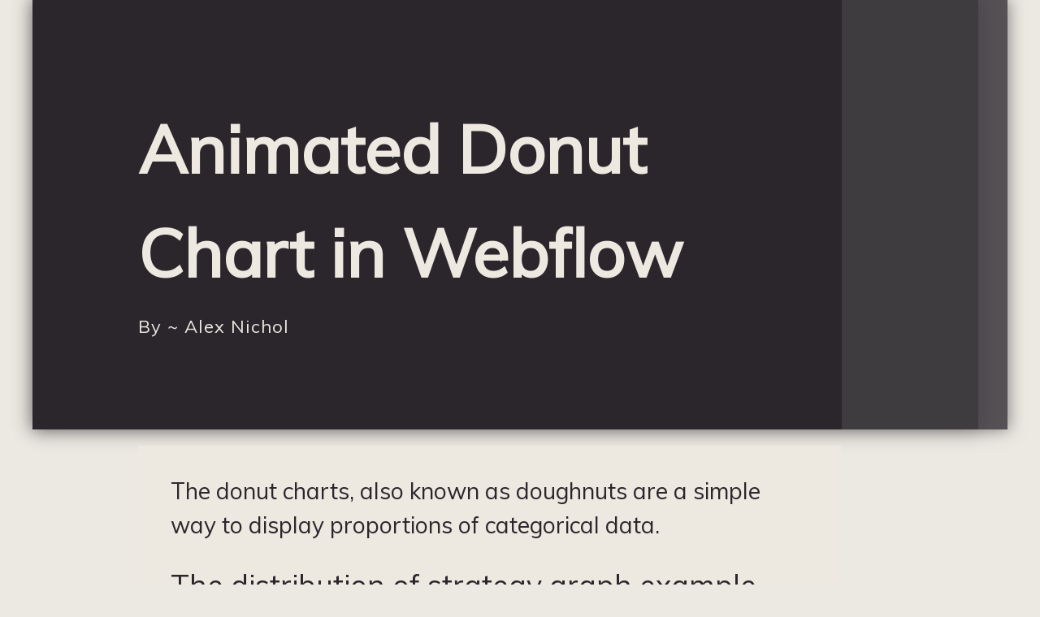

--- FILE ---
content_type: text/html
request_url: https://animated-donut-graph.webflow.io/
body_size: 4329
content:
<!DOCTYPE html><!-- Last Published: Sun Feb 19 2023 06:44:09 GMT+0000 (Coordinated Universal Time) --><html data-wf-domain="animated-donut-graph.webflow.io" data-wf-page="56a2a3646a9eaba07e36321a" data-wf-site="56a2a3646a9eaba07e36320e" lang="en"><head><meta charset="utf-8"/><title>Animated Donut Graph  | Alex Nichol - Vancouver, Web designer</title><meta content="Ever want to display your skills in a visual way? Learn how to create an animated donut graph without code." name="description"/><meta content="Animated Donut Graph  | Alex Nichol - Vancouver, Web designer" property="og:title"/><meta content="Ever want to display your skills in a visual way? Learn how to create an animated donut graph without code." property="og:description"/><meta content="https://cdn.prod.website-files.com/56a2a3646a9eaba07e36320e/56a2aa3811ba095f0e372536_front-img.jpg" property="og:image"/><meta content="Animated Donut Graph  | Alex Nichol - Vancouver, Web designer" property="twitter:title"/><meta content="Ever want to display your skills in a visual way? Learn how to create an animated donut graph without code." property="twitter:description"/><meta content="https://cdn.prod.website-files.com/56a2a3646a9eaba07e36320e/56a2aa3811ba095f0e372536_front-img.jpg" property="twitter:image"/><meta property="og:type" content="website"/><meta content="summary_large_image" name="twitter:card"/><meta content="width=device-width, initial-scale=1" name="viewport"/><link href="https://assets.website-files.com/56a2a3646a9eaba07e36320e/css/animated-donut-graph.d30d64440.min.css" rel="stylesheet" type="text/css"/><link href="https://fonts.googleapis.com" rel="preconnect"/><link href="https://fonts.gstatic.com" rel="preconnect" crossorigin="anonymous"/><script src="https://ajax.googleapis.com/ajax/libs/webfont/1.6.26/webfont.js" type="text/javascript"></script><script type="text/javascript">WebFont.load({  google: {    families: ["Lato:100,100italic,300,300italic,400,400italic,700,700italic,900,900italic","Abril Fatface:regular","Capriola:regular","Muli:300,regular"]  }});</script><script type="text/javascript">!function(o,c){var n=c.documentElement,t=" w-mod-";n.className+=t+"js",("ontouchstart"in o||o.DocumentTouch&&c instanceof DocumentTouch)&&(n.className+=t+"touch")}(window,document);</script><link href="https://cdn.prod.website-files.com/56a2a3646a9eaba07e36320e/63f06e2839379722567c0c04_59271edc25919b57fc62efa0_ico.jpg" rel="shortcut icon" type="image/x-icon"/><link href="https://cdn.prod.website-files.com/56a2a3646a9eaba07e36320e/56a2a3646a9eaba07e36327e_alex-brand.jpg" rel="apple-touch-icon"/><style>
/* Safari & Webkit blinking fix */
  .class {
        -webkit-backface-visibility: hidden;
        -webkit-font-smoothing: antialiased !important; 
        font-smoothing: antialiased !important;
        -webkit-transform: translateZ(0) scale(1.0, 1.0);
        transform: translateZ(0);
                    }
</style><meta name="author" content="Alex Nichol">
<meta property="article:publisher" content="http://facebook.com/alex.nichol.792" />
<meta property="article:author" content="http://facebook.com/alex.nichol.792" />
<meta property="og:locale" content="en_US" /></head><body class="body"><div class="page_container"><header class="hero hero__offset"><div class="w-container"><h1 itemprop="headline" class="page_title">Animated Donut Chart in Webflow</h1><div class="page__sup-title">By ~ <a href="https://www.alexandernichol.com/" target="_blank" class="link light">Alex Nichol</a></div></div><div class="black_branding_block"></div><div class="grey_branding_block">:)</div><div class="lightgrey_branding_block"></div><div class="fal"></div></header><div class="section section--light qwf w-hidden-main w-hidden-medium w-hidden-small w-hidden-tiny"><div class="w-container"><div class="div-block-92"><div class="row no-margin dqwd"><div class="col"><a href="#" data-ix="arrow-move-and-word-slide" class="page-preview page-preview--light cascas w-inline-block"><h2>Build top <br/>performing websites</h2></a></div><div class="col"><a href="#" data-ix="arrow-move-and-word-slide" class="page-preview page-preview--light qdqwqwd w-inline-block"><h2>A guide to freelancing</h2></a></div></div></div></div></div><div class="shodow-wrapper"><section class="section"><div class="w-container"><article itemprop="body" data-ix="new-interaction-9" class="article_page"><p class="article_call-out">The donut charts, also known as doughnuts are a simple way to display proportions of categorical data.</p><div class="article w-richtext"><h2>The distribution of strategy graph example</h2><p>Here we have a made up donut graph that presents the breakdown of types of strategy. Click on the &quot;Click to learn how&quot; button to see how it was made.</p></div></article></div><div class="w-container"><div class="center-splash w-clearfix"><div data-ix="center" data-w-id="8d674677-ef58-a011-c2da-e38b6aa9e408" style="-webkit-transform:translate3d(100%, 0, 0) scale3d(1, 1, 1) rotateX(0) rotateY(0) rotateZ(0) skew(0, 0);-moz-transform:translate3d(100%, 0, 0) scale3d(1, 1, 1) rotateX(0) rotateY(0) rotateZ(0) skew(0, 0);-ms-transform:translate3d(100%, 0, 0) scale3d(1, 1, 1) rotateX(0) rotateY(0) rotateZ(0) skew(0, 0);transform:translate3d(100%, 0, 0) scale3d(1, 1, 1) rotateX(0) rotateY(0) rotateZ(0) skew(0, 0)" class="splash-card"><div class="skill-wrapper splash"><div class="circle out-line"><div style="-webkit-transform:translate3d(-50%, -50%, 0) scale3d(1, 1, 1) rotateX(0) rotateY(0) rotateZ(0) skew(0, 0);-moz-transform:translate3d(-50%, -50%, 0) scale3d(1, 1, 1) rotateX(0) rotateY(0) rotateZ(0) skew(0, 0);-ms-transform:translate3d(-50%, -50%, 0) scale3d(1, 1, 1) rotateX(0) rotateY(0) rotateZ(0) skew(0, 0);transform:translate3d(-50%, -50%, 0) scale3d(1, 1, 1) rotateX(0) rotateY(0) rotateZ(0) skew(0, 0)" class="top-circle out-line"><div class="amount">100%<br/>‍<!-- -->Strategy</div></div><div class="base-grid"><div data-ix="90-degrees" data-w-id="8d674677-ef58-a011-c2da-e38b6aa9e411" class="progress-bar layer-5"></div><div data-ix="180-degrees" data-w-id="8d674677-ef58-a011-c2da-e38b6aa9e412" class="progress-bar layer-4"></div><div data-ix="270-degrees" data-w-id="8d674677-ef58-a011-c2da-e38b6aa9e413" class="progress-bar layer-3"></div><div data-ix="92" data-w-id="8d674677-ef58-a011-c2da-e38b6aa9e414" class="progress-bar layer-1"></div><div data-ix="92" data-w-id="cbb7bda9-ad4a-4154-d44f-7142b1504796" class="progress-bar layer-2"></div><div data-ix="hide-white" class="progress-mask"></div></div></div><div>digital Strategy - 50%</div><div class="skill-bar"><div style="width:0px" class="skill-progress-wrapper d-strategy"><div class="skill-progress"></div></div></div><div>Information ARCHITECTURE - 42%</div><div class="skill-bar"><div style="width:0px" class="skill-progress-wrapper info-arch"><div class="skill-progress blue"></div></div></div><div>Content Strategy - 8%</div><div class="skill-bar"><div style="width:0px" class="skill-progress-wrapper strategy"><div class="skill-progress red"></div></div></div></div><div class="category-btn-wrapper"><div data-ix="hide-height" class="background-green-btn"></div><a href="#" data-w-id="8d674677-ef58-a011-c2da-e38b6aa9e42c" class="category-btn w-button">Click to learn how</a></div></div><div class="splash-card mobile"><div class="skill-wrapper splash"><div class="circle out-line"><div data-ix="reset-circle" style="-webkit-transform:translate3d(-50%, -50%, 0) scale3d(1, 1, 1) rotateX(0) rotateY(0) rotateZ(0) skew(0, 0);-moz-transform:translate3d(-50%, -50%, 0) scale3d(1, 1, 1) rotateX(0) rotateY(0) rotateZ(0) skew(0, 0);-ms-transform:translate3d(-50%, -50%, 0) scale3d(1, 1, 1) rotateX(0) rotateY(0) rotateZ(0) skew(0, 0);transform:translate3d(-50%, -50%, 0) scale3d(1, 1, 1) rotateX(0) rotateY(0) rotateZ(0) skew(0, 0)" class="top-circle out-line"><div class="amount">92% <br/>Strategy</div></div><div class="base-grid"><div data-ix="90-degrees" class="progress-bar"></div><div data-ix="180-degrees" class="progress-bar"></div><div data-ix="270-degrees" class="progress-bar"></div><div data-ix="92" class="progress-bar"></div><div data-ix="hide-white" class="progress-mask"></div></div></div><div>digital Strategy - 95%</div><div class="skill-bar"><div class="skill-progress-wrapper d-strategy"><div data-ix="skill-bar" class="skill-progress"></div></div></div><div>Information ARCHITECTURE - 85%</div><div class="skill-bar"><div class="skill-progress-wrapper info-arch"><div data-ix="skill-bar" class="skill-progress"></div></div></div><div>Content Strategy - 92%</div><div class="skill-bar"><div class="skill-progress-wrapper strategy"><div data-ix="skill-bar" class="skill-progress"></div></div></div><div>Business Strategy - 95%</div><div class="skill-bar"><div class="skill-progress-wrapper business-str"><div data-ix="skill-bar" class="skill-progress"></div></div></div></div><div class="category-btn-wrapper"><div data-ix="hide-height" class="background-green-btn"></div><a data-ix="hover-show-height-3" href="#" class="category-btn w-button">How it&#x27;s done</a></div></div><div data-ix="hide-fade" style="display:none;opacity:0" class="explination-wrapper w-hidden-main w-hidden-medium w-hidden-small"><div class="step-wrapper"><div class="full-background"><div class="step-number">1</div><p class="instruction">Know your elements - 1 base circle, 1 top circle, 4 progress divs, 1 progress mask, 1 start position holder</p><div class="clear"><img src="https://cdn.prod.website-files.com/56a2a3646a9eaba07e36320e/56a2a3646a9eaba07e363289_circle-structure.jpg" alt=""/></div></div></div><div class="step-wrapper"><div class="full-background"><div class="step-number">2</div><p class="instruction">Creating the circles -A circle is created when a square div is given a border radius of 50%</p><div class="clear"><img src="https://cdn.prod.website-files.com/56a2a3646a9eaba07e36320e/56a2a3646a9eaba07e363284_radius.jpg" alt=""/></div></div></div><div class="step-wrapper"><div class="full-background"><div class="step-number">3</div><p class="instruction">The whole interaction plays within the base circle - so make sure to set it to relative. This will make sure it plays nice with the absolute elements.</p><div class="clear"><img src="https://cdn.prod.website-files.com/56a2a3646a9eaba07e36320e/56a2a3646a9eaba07e363283_relative.jpg" alt=""/></div></div></div><div class="step-wrapper"><div class="full-background"><div class="step-number">4</div><p class="instruction">The starting position is set by the base-grid element. It&#x27;s set to absolute and anchored to the bottom left corner. This means that the interaction starts middle left of the circle. The width and height should be set to be half that of the circle.</p><div class="clear"><img src="https://cdn.prod.website-files.com/56a2a3646a9eaba07e36320e/56a2a3646a9eaba07e363278_base.jpg" alt=""/></div></div></div><div class="step-wrapper"><div class="full-background"><div class="step-number">5</div><p class="instruction">You can now add your progress divs inside the base grid. These divs should all have the same class. Use that class to set the color of the progress bar. The height and width need to match the base-grid element. Set the absolute positioning of the progress elements to be top right. </p><div class="clear"><img src="https://cdn.prod.website-files.com/56a2a3646a9eaba07e36320e/56a2a3646a9eaba07e363275_progress.jpg" alt=""/></div></div></div><div class="step-wrapper"><div class="full-background"><div class="step-number">6</div><p class="instruction">Next set the radius of the bottom left corner of the progress class to 100%. Also set the origin on these elements to be the top right.</p><div class="clear"><img src="https://cdn.prod.website-files.com/56a2a3646a9eaba07e36320e/56a2a3646a9eaba07e363274_progress-radius.jpg" alt=""/><img src="https://cdn.prod.website-files.com/56a2a3646a9eaba07e36320e/56a2a3646a9eaba07e363287_set-origin.gif" width="242" alt=""/></div></div></div><div class="step-wrapper"><div class="full-background"><div class="step-number">7</div><p class="instruction">Set the progress mask - all this element does is hide the progress-bars until it&#x27;s time to reveal them. Give this element the same settings as the progress-bars, but set the z-index of 2 and make the background colour match the base circle.</p><div class="clear"><img src="https://cdn.prod.website-files.com/56a2a3646a9eaba07e36320e/56a2a3646a9eaba07e363272_mask.jpg" alt=""/></div></div></div><div class="step-wrapper"><div class="full-background"><div class="step-number">8</div><p class="instruction">The interactions for this effect are very simple. You will create and place a scroll interaction on each progress-bar. You will then set the progress-bars to rotate however many degrees you want to display. The first progress bar can rotate up to 90 degrees the equivalent of 25%. The next progress-bars can rotate 180 degrees, 270 degrees and 360 degrees respectively. Each new rotation is longer then the last so make sure to add more time on the transition; 90 degree - 500ms, 180 degress - 1000ms and so on.</p><div class="clear"><img src="https://cdn.prod.website-files.com/56a2a3646a9eaba07e36320e/56a2a3646a9eaba07e36328a_interaction.jpg" alt=""/></div></div></div></div><div data-ix="hide-fade" style="display:none;opacity:0" class="explination-wrapper w-hidden-tiny"><div class="step-wrapper"><div class="full-background w-clearfix"><div class="col-50"><div class="step-number"><strong>1.</strong></div><p class="instruction">Know your elements: 1 base circle, 1 top circle, 4 progress divs, 1 progress mask, 1 start position holder</p></div><div class="col-50"><div class="clear"><img src="https://cdn.prod.website-files.com/56a2a3646a9eaba07e36320e/56a2a3646a9eaba07e363289_circle-structure.jpg" alt=""/></div></div></div></div><div class="step-wrapper"><div class="full-background w-clearfix"><div class="col-50"><div class="step-number">2.</div><p class="instruction">Creating the circles -A circle is created when a square div is given a border radius of 50%</p></div><div class="col-50"><div class="clear"><img src="https://cdn.prod.website-files.com/56a2a3646a9eaba07e36320e/56a2a3646a9eaba07e363284_radius.jpg" alt=""/></div></div></div></div><div class="step-wrapper"><div class="full-background w-clearfix"><div class="col-50"><div class="step-number">3.</div><p class="instruction">The whole interaction plays within the base circle - so make sure to set it to relative. This will make sure it plays nice with the absolute elements.</p></div><div class="col-50"><div class="clear"><img src="https://cdn.prod.website-files.com/56a2a3646a9eaba07e36320e/56a2a3646a9eaba07e363283_relative.jpg" alt=""/></div></div></div></div><div class="step-wrapper"><div class="full-background w-clearfix"><div class="col-50"><div class="step-number">4.</div><p class="instruction">The starting position is set by the base-grid element. It&#x27;s set to absolute and anchored to the bottom left corner. This means that the interaction starts middle left of the circle. The width and height should be set to be half that of the circle.</p></div><div class="col-50"><div class="clear"><img src="https://cdn.prod.website-files.com/56a2a3646a9eaba07e36320e/56a2a3646a9eaba07e363278_base.jpg" alt=""/></div></div></div></div><div class="step-wrapper"><div class="full-background w-clearfix"><div class="col-50"><div class="step-number">5.</div><p class="instruction">You can now add your progress divs inside the base grid. These divs should all have the same class. Use that class to set the color of the progress bar. The height and width need to match the base-grid element. Set the absolute positioning of the progress elements to be top right. </p></div><div class="col-50"><div class="clear"><img src="https://cdn.prod.website-files.com/56a2a3646a9eaba07e36320e/56a2a3646a9eaba07e363275_progress.jpg" alt=""/></div></div></div></div><div class="step-wrapper"><div class="full-background w-clearfix"><div class="col-50"><div class="step-number">6.</div><p class="instruction">Next set the radius of the bottom left corner of the progress class to 100%. Also set the origin on these elements to be the top right.</p></div><div class="col-50"><div class="clear"><img src="https://cdn.prod.website-files.com/56a2a3646a9eaba07e36320e/56a2a3646a9eaba07e363274_progress-radius.jpg" alt=""/><img src="https://cdn.prod.website-files.com/56a2a3646a9eaba07e36320e/56a2a3646a9eaba07e363287_set-origin.gif" width="242" alt=""/></div></div></div></div><div class="step-wrapper"><div class="full-background w-clearfix"><div class="col-50"><div class="step-number">7.</div><p class="instruction">Set the progress mask - all this element does is hide the progress-bars until it&#x27;s time to reveal them. Give this element the same settings as the progress-bars, but set the z-index of 2 and make the background colour match the base circle.</p></div><div class="col-50"><div class="clear"><img src="https://cdn.prod.website-files.com/56a2a3646a9eaba07e36320e/56a2a3646a9eaba07e363272_mask.jpg" alt=""/></div></div></div></div><div class="step-wrapper"><div class="full-background w-clearfix"><div class="col-50"><div class="step-number">8.</div><p class="instruction">The interactions for this effect are very simple. You will create and place a scroll interaction on each progress-bar. You will then set the progress-bars to rotate however many degrees you want to display. The first progress bar can rotate up to 90 degrees the equivalent of 25%. The next progress-bars can rotate 180 degrees, 270 degrees and 360 degrees respectively. Each new rotation is longer then the last so make sure to add more time on the transition; 90 degree - 500ms, 180 degress - 1000ms and so on.</p></div><div class="col-50"><div class="clear"><img src="https://cdn.prod.website-files.com/56a2a3646a9eaba07e36320e/63f06b05fb9f06d02c8a9535_Screenshot%202023-02-17%20at%2010.06.39%20PM.png" loading="lazy" alt=""/></div></div></div></div></div></div></div></section></div><div class="footer_wrapper"><footer class="section section__footer"></footer><div class="copyright"><div class="w-container"><div class="smaller w-clearfix">Alex Nichol - Software Quality &amp; Product Leader © 2023</div></div></div></div></div><script src="https://d3e54v103j8qbb.cloudfront.net/js/jquery-3.5.1.min.dc5e7f18c8.js?site=56a2a3646a9eaba07e36320e" type="text/javascript" integrity="sha256-9/aliU8dGd2tb6OSsuzixeV4y/faTqgFtohetphbbj0=" crossorigin="anonymous"></script><script src="https://assets.website-files.com/56a2a3646a9eaba07e36320e/js/animated-donut-graph.3724f8a02.js" type="text/javascript"></script><script>
  (function(i,s,o,g,r,a,m){i['GoogleAnalyticsObject']=r;i[r]=i[r]||function(){
  (i[r].q=i[r].q||[]).push(arguments)},i[r].l=1*new Date();a=s.createElement(o),
  m=s.getElementsByTagName(o)[0];a.async=1;a.src=g;m.parentNode.insertBefore(a,m)
  })(window,document,'script','//www.google-analytics.com/analytics.js','ga');

  ga('create', 'UA-60586299-1', 'auto');
  ga('send', 'pageview');

</script></body></html>

--- FILE ---
content_type: text/css
request_url: https://assets.website-files.com/56a2a3646a9eaba07e36320e/css/animated-donut-graph.d30d64440.min.css
body_size: 11461
content:
html{font-family:sans-serif;-ms-text-size-adjust:100%;-webkit-text-size-adjust:100%;height:100%}article,aside,details,figcaption,figure,footer,header,hgroup,main,menu,nav,section,summary{display:block}audio,canvas,progress,video{display:inline-block;vertical-align:baseline}audio:not([controls]){display:none;height:0}[hidden],template{display:none}a{background-color:transparent;text-decoration:none}a:active,a:hover{outline:0}abbr[title]{border-bottom:1px dotted}b,optgroup,strong{font-weight:700}dfn{font-style:italic}h1{margin:.67em 0}mark{background:#ff0;color:#000}small{font-size:80%}sub,sup{font-size:75%;line-height:0;position:relative;vertical-align:baseline}sup{top:-.5em}sub{bottom:-.25em}img{border:0;max-width:100%;vertical-align:middle;display:inline-block}svg:not(:root){overflow:hidden}hr{box-sizing:content-box;height:0}pre,textarea{overflow:auto}code,kbd,pre,samp{font-family:monospace,monospace;font-size:1em}button,input,optgroup,select,textarea{color:inherit;font:inherit;margin:0}button{overflow:visible}button,select{text-transform:none}button,html input[type=button],input[type=reset]{-webkit-appearance:button;cursor:pointer}button[disabled],html input[disabled]{cursor:default}button::-moz-focus-inner,input::-moz-focus-inner{border:0;padding:0}input{line-height:normal}input[type=checkbox],input[type=radio]{box-sizing:border-box;padding:0}input[type=number]::-webkit-inner-spin-button,input[type=number]::-webkit-outer-spin-button{height:auto}input[type=search]{-webkit-appearance:none}input[type=search]::-webkit-search-cancel-button,input[type=search]::-webkit-search-decoration{-webkit-appearance:none}legend{border:0;padding:0}table{border-collapse:collapse;border-spacing:0}td,th{padding:0}@font-face{font-family:webflow-icons;src:url("[data-uri]") format('truetype');font-weight:400;font-style:normal}[class*=" w-icon-"],[class^=w-icon-]{font-family:webflow-icons!important;speak:none;font-style:normal;font-weight:400;font-variant:normal;text-transform:none;line-height:1;-webkit-font-smoothing:antialiased;-moz-osx-font-smoothing:grayscale}.w-icon-slider-right:before{content:"\e600"}.w-icon-slider-left:before{content:"\e601"}.w-icon-nav-menu:before{content:"\e602"}.w-icon-arrow-down:before,.w-icon-dropdown-toggle:before{content:"\e603"}.w-icon-file-upload-remove:before{content:"\e900"}.w-icon-file-upload-icon:before{content:"\e903"}*{-webkit-box-sizing:border-box;-moz-box-sizing:border-box;box-sizing:border-box}html.w-mod-touch *{background-attachment:scroll!important}.w-block{display:block}.w-inline-block{max-width:100%;display:inline-block}.w-clearfix:after,.w-clearfix:before{content:" ";display:table;grid-column-start:1;grid-row-start:1;grid-column-end:2;grid-row-end:2}.w-clearfix:after{clear:both}.w-hidden{display:none}.w-button{display:inline-block;padding:9px 15px;background-color:#3898ec;color:#fff;border:0;line-height:inherit;text-decoration:none;cursor:pointer;border-radius:0}input.w-button{-webkit-appearance:button}html[data-w-dynpage] [data-w-cloak]{color:transparent!important}.w-webflow-badge,.w-webflow-badge *{position:static;left:auto;top:auto;right:auto;bottom:auto;z-index:auto;display:block;visibility:visible;overflow:visible;overflow-x:visible;overflow-y:visible;box-sizing:border-box;width:auto;height:auto;max-height:none;max-width:none;min-height:0;min-width:0;margin:0;padding:0;float:none;clear:none;border:0 transparent;border-radius:0;background:0 0;box-shadow:none;opacity:1;transform:none;transition:none;direction:ltr;font-family:inherit;font-weight:inherit;color:inherit;font-size:inherit;line-height:inherit;font-style:inherit;font-variant:inherit;text-align:inherit;letter-spacing:inherit;text-decoration:inherit;text-indent:0;text-transform:inherit;list-style-type:disc;text-shadow:none;font-smoothing:auto;vertical-align:baseline;cursor:inherit;white-space:inherit;word-break:normal;word-spacing:normal;word-wrap:normal}.w-webflow-badge{position:fixed!important;display:inline-block!important;visibility:visible!important;z-index:2147483647!important;top:auto!important;right:12px!important;bottom:12px!important;left:auto!important;color:#aaadb0!important;background-color:#fff!important;border-radius:3px!important;padding:6px 8px 6px 6px!important;font-size:12px!important;opacity:1!important;line-height:14px!important;text-decoration:none!important;transform:none!important;margin:0!important;width:auto!important;height:auto!important;overflow:visible!important;white-space:nowrap;box-shadow:0 0 0 1px rgba(0,0,0,.1),0 1px 3px rgba(0,0,0,.1);cursor:pointer}.w-webflow-badge>img{display:inline-block!important;visibility:visible!important;opacity:1!important;vertical-align:middle!important}h1,h2,h3,h4,h5,h6{font-weight:700;margin-bottom:10px}h1{font-size:38px;line-height:44px;margin-top:20px}h2{font-size:32px;line-height:36px;margin-top:20px}h3{font-size:24px;margin-top:.1em;margin-bottom:.1em;line-height:30px}figure{margin:0 0 10px}figcaption{margin-top:5px;text-align:center}ol,ul{margin-top:0;margin-bottom:10px;padding-left:40px}.w-list-unstyled{padding-left:0;list-style:none}.w-embed:after,.w-embed:before{content:" ";display:table;grid-column-start:1;grid-row-start:1;grid-column-end:2;grid-row-end:2}.w-embed:after{clear:both}.w-video{width:100%;position:relative;padding:0}.w-video embed,.w-video iframe,.w-video object{position:absolute;top:0;left:0;width:100%;height:100%;border:none}fieldset{padding:0;margin:0;border:0}[type=button],[type=reset],button{border:0;cursor:pointer;-webkit-appearance:button}.w-form{margin:0 0 15px}.w-form-done{display:none;padding:20px;text-align:center;background-color:#ddd}.w-form-fail{display:none;margin-top:10px;padding:10px;background-color:#ffdede}label{display:block;margin-bottom:5px;font-weight:700}.w-input,.w-select{display:block;width:100%;height:38px;padding:8px 12px;margin-bottom:10px;font-size:14px;line-height:1.42857143;color:#333;vertical-align:middle;background-color:#fff;border:1px solid #ccc}.w-input:-moz-placeholder,.w-select:-moz-placeholder{color:#999}.w-input::-moz-placeholder,.w-select::-moz-placeholder{color:#999;opacity:1}.w-input:-ms-input-placeholder,.w-select:-ms-input-placeholder{color:#999}.w-input::-webkit-input-placeholder,.w-select::-webkit-input-placeholder{color:#999}.w-input:focus,.w-select:focus{border-color:#3898ec;outline:0}.w-input[disabled],.w-input[readonly],.w-select[disabled],.w-select[readonly],fieldset[disabled] .w-input,fieldset[disabled] .w-select{cursor:not-allowed}.w-input[disabled]:not(.w-input-disabled),.w-input[readonly],.w-select[disabled]:not(.w-input-disabled),.w-select[readonly],fieldset[disabled]:not(.w-input-disabled) .w-input,fieldset[disabled]:not(.w-input-disabled) .w-select{background-color:#eee}textarea.w-input,textarea.w-select{height:auto}.w-select{background-color:#f3f3f3}.w-select[multiple]{height:auto}.w-form-label{display:inline-block;cursor:pointer;font-weight:400;margin-bottom:0}.w-radio{display:block;margin-bottom:5px;padding-left:20px}.w-radio:after,.w-radio:before{content:" ";display:table;grid-column-start:1;grid-row-start:1;grid-column-end:2;grid-row-end:2}.w-radio:after{clear:both}.w-radio-input{margin:3px 0 0 -20px;line-height:normal;float:left}.w-file-upload{display:block;margin-bottom:10px}.w-file-upload-input{width:.1px;height:.1px;opacity:0;overflow:hidden;position:absolute;z-index:-100}.w-file-upload-default,.w-file-upload-success,.w-file-upload-uploading{display:inline-block;color:#333}.w-file-upload-error{display:block;margin-top:10px}.w-file-upload-default.w-hidden,.w-file-upload-error.w-hidden,.w-file-upload-success.w-hidden,.w-file-upload-uploading.w-hidden{display:none}.w-file-upload-uploading-btn{display:flex;font-size:14px;font-weight:400;cursor:pointer;margin:0;padding:8px 12px;border:1px solid #ccc;background-color:#fafafa}.w-file-upload-file{display:flex;flex-grow:1;justify-content:space-between;margin:0;padding:8px 9px 8px 11px;border:1px solid #ccc;background-color:#fafafa}.w-file-upload-file-name{font-size:14px;font-weight:400;display:block}.w-file-remove-link{margin-top:3px;margin-left:10px;width:auto;height:auto;padding:3px;display:block;cursor:pointer}.w-icon-file-upload-remove{margin:auto;font-size:10px}.w-file-upload-error-msg{display:inline-block;color:#ea384c;padding:2px 0}.w-file-upload-info{display:inline-block;line-height:38px;padding:0 12px}.w-file-upload-label{display:inline-block;font-size:14px;font-weight:400;cursor:pointer;margin:0;padding:8px 12px;border:1px solid #ccc;background-color:#fafafa}.w-icon-file-upload-icon,.w-icon-file-upload-uploading{display:inline-block;margin-right:8px;width:20px}.w-icon-file-upload-uploading{height:20px}.w-container{margin-left:auto;margin-right:auto;max-width:940px}.w-container:after,.w-container:before{content:" ";display:table;grid-column-start:1;grid-row-start:1;grid-column-end:2;grid-row-end:2}.w-container:after{clear:both}.w-container .w-row{margin-left:-10px;margin-right:-10px}.w-row:after,.w-row:before{content:" ";display:table;grid-column-start:1;grid-row-start:1;grid-column-end:2;grid-row-end:2}.w-row:after{clear:both}.w-row .w-row{margin-left:0;margin-right:0}.w-col{position:relative;float:left;width:100%;min-height:1px;padding-left:10px;padding-right:10px}.w-col .w-col{padding-left:0;padding-right:0}.w-col-1{width:8.33333333%}.w-col-2{width:16.66666667%}.w-col-3{width:25%}.w-col-4{width:33.33333333%}.w-col-5{width:41.66666667%}.w-col-6{width:50%}.w-col-7{width:58.33333333%}.w-col-8{width:66.66666667%}.w-col-9{width:75%}.w-col-10{width:83.33333333%}.w-col-11{width:91.66666667%}.w-col-12{width:100%}.w-hidden-main{display:none!important}@media screen and (max-width:991px){.w-container{max-width:728px}.w-hidden-main{display:inherit!important}.w-hidden-medium{display:none!important}.w-col-medium-1{width:8.33333333%}.w-col-medium-2{width:16.66666667%}.w-col-medium-3{width:25%}.w-col-medium-4{width:33.33333333%}.w-col-medium-5{width:41.66666667%}.w-col-medium-6{width:50%}.w-col-medium-7{width:58.33333333%}.w-col-medium-8{width:66.66666667%}.w-col-medium-9{width:75%}.w-col-medium-10{width:83.33333333%}.w-col-medium-11{width:91.66666667%}.w-col-medium-12{width:100%}.w-col-stack{width:100%;left:auto;right:auto}}@media screen and (max-width:767px){.w-hidden-main,.w-hidden-medium{display:inherit!important}.w-hidden-small{display:none!important}.w-container .w-row,.w-row{margin-left:0;margin-right:0}.w-col{width:100%;left:auto;right:auto}.w-col-small-1{width:8.33333333%}.w-col-small-2{width:16.66666667%}.w-col-small-3{width:25%}.w-col-small-4{width:33.33333333%}.w-col-small-5{width:41.66666667%}.w-col-small-6{width:50%}.w-col-small-7{width:58.33333333%}.w-col-small-8{width:66.66666667%}.w-col-small-9{width:75%}.w-col-small-10{width:83.33333333%}.w-col-small-11{width:91.66666667%}.w-col-small-12{width:100%}}@media screen and (max-width:479px){.w-container{max-width:none}.w-hidden-main,.w-hidden-medium,.w-hidden-small{display:inherit!important}.w-hidden-tiny{display:none!important}.w-col{width:100%}.w-col-tiny-1{width:8.33333333%}.w-col-tiny-2{width:16.66666667%}.w-col-tiny-3{width:25%}.w-col-tiny-4{width:33.33333333%}.w-col-tiny-5{width:41.66666667%}.w-col-tiny-6{width:50%}.w-col-tiny-7{width:58.33333333%}.w-col-tiny-8{width:66.66666667%}.w-col-tiny-9{width:75%}.w-col-tiny-10{width:83.33333333%}.w-col-tiny-11{width:91.66666667%}.w-col-tiny-12{width:100%}}.w-widget{position:relative}.w-widget-map{width:100%;height:400px}.w-widget-map label{width:auto;display:inline}.w-widget-map img{max-width:inherit}.w-widget-map .gm-style-iw{text-align:center}.w-widget-map .gm-style-iw>button{display:none!important}.w-widget-twitter{overflow:hidden}.w-widget-twitter-count-shim{display:inline-block;vertical-align:top;position:relative;width:28px;height:20px;text-align:center;background:#fff;border:1px solid #758696;border-radius:3px}.w-widget-twitter-count-shim *{pointer-events:none;-webkit-user-select:none;-moz-user-select:none;-ms-user-select:none;user-select:none}.w-widget-twitter-count-shim .w-widget-twitter-count-inner{position:relative;font-size:15px;line-height:12px;text-align:center;color:#999;font-family:serif}.w-widget-twitter-count-shim .w-widget-twitter-count-clear{position:relative;display:block}.w-widget-twitter-count-shim.w--large{width:36px;height:28px}.w-widget-twitter-count-shim.w--large .w-widget-twitter-count-inner{font-size:18px;line-height:18px}.w-widget-twitter-count-shim:not(.w--vertical){margin-left:5px;margin-right:8px}.w-widget-twitter-count-shim:not(.w--vertical).w--large{margin-left:6px}.w-widget-twitter-count-shim:not(.w--vertical):after,.w-widget-twitter-count-shim:not(.w--vertical):before{top:50%;left:0;border:solid transparent;content:' ';height:0;width:0;position:absolute;pointer-events:none}.w-widget-twitter-count-shim:not(.w--vertical):before{border-color:rgba(117,134,150,0);border-right-color:#5d6c7b;border-width:4px;margin-left:-9px;margin-top:-4px}.w-widget-twitter-count-shim:not(.w--vertical).w--large:before{border-width:5px;margin-left:-10px;margin-top:-5px}.w-widget-twitter-count-shim:not(.w--vertical):after{border-color:rgba(255,255,255,0);border-right-color:#fff;border-width:4px;margin-left:-8px;margin-top:-4px}.w-widget-twitter-count-shim:not(.w--vertical).w--large:after{border-width:5px;margin-left:-9px;margin-top:-5px}.w-widget-twitter-count-shim.w--vertical{width:61px;height:33px;margin-bottom:8px}.w-widget-twitter-count-shim.w--vertical:after,.w-widget-twitter-count-shim.w--vertical:before{top:100%;left:50%;border:solid transparent;content:' ';height:0;width:0;position:absolute;pointer-events:none}.w-widget-twitter-count-shim.w--vertical:before{border-color:rgba(117,134,150,0);border-top-color:#5d6c7b;border-width:5px;margin-left:-5px}.w-widget-twitter-count-shim.w--vertical:after{border-color:rgba(255,255,255,0);border-top-color:#fff;border-width:4px;margin-left:-4px}.w-widget-twitter-count-shim.w--vertical .w-widget-twitter-count-inner{font-size:18px;line-height:22px}.w-widget-twitter-count-shim.w--vertical.w--large{width:76px}.w-background-video{position:relative;overflow:hidden;height:500px;color:#fff}.w-background-video>video{background-size:cover;background-position:50% 50%;position:absolute;margin:auto;width:100%;height:100%;right:-100%;bottom:-100%;top:-100%;left:-100%;object-fit:cover;z-index:-100}.w-background-video>video::-webkit-media-controls-start-playback-button{display:none!important;-webkit-appearance:none}.w-background-video--control{position:absolute;bottom:1em;right:1em;background-color:transparent;padding:0}.w-background-video--control>[hidden]{display:none!important}.w-slider{position:relative;height:300px;text-align:center;background:#ddd;clear:both;-webkit-tap-highlight-color:transparent;tap-highlight-color:rgba(0,0,0,0)}.w-slider-mask{position:relative;display:block;overflow:hidden;z-index:1;left:0;right:0;height:100%;white-space:nowrap}.w-slide{position:relative;display:inline-block;vertical-align:top;width:100%;height:100%;white-space:normal;text-align:left}.w-slider-nav{position:absolute;z-index:2;top:auto;right:0;bottom:0;left:0;margin:auto;padding-top:10px;height:40px;text-align:center;-webkit-tap-highlight-color:transparent;tap-highlight-color:rgba(0,0,0,0)}.w-slider-nav.w-round>div{border-radius:100%}.w-slider-nav.w-num>div{width:auto;height:auto;padding:.2em .5em;font-size:inherit;line-height:inherit}.w-slider-nav.w-shadow>div{box-shadow:0 0 3px rgba(51,51,51,.4)}.w-slider-nav-invert{color:#fff}.w-slider-nav-invert>div{background-color:rgba(34,34,34,.4)}.w-slider-nav-invert>div.w-active{background-color:#222}.w-slider-dot{position:relative;display:inline-block;width:1em;height:1em;background-color:rgba(255,255,255,.4);cursor:pointer;margin:0 3px .5em;transition:background-color .1s,color .1s}.w-slider-dot.w-active{background-color:#fff}.w-slider-dot:focus{outline:0;box-shadow:0 0 0 2px #fff}.w-slider-dot:focus.w-active{box-shadow:none}.w-slider-arrow-left,.w-slider-arrow-right{position:absolute;width:80px;top:0;right:0;bottom:0;left:0;margin:auto;cursor:pointer;overflow:hidden;color:#fff;font-size:40px;-webkit-tap-highlight-color:transparent;tap-highlight-color:rgba(0,0,0,0);-webkit-user-select:none;-moz-user-select:none;-ms-user-select:none;user-select:none}.w-slider-arrow-left [class*=' w-icon-'],.w-slider-arrow-left [class^=w-icon-],.w-slider-arrow-right [class*=' w-icon-'],.w-slider-arrow-right [class^=w-icon-]{position:absolute}.w-slider-arrow-left:focus,.w-slider-arrow-right:focus{outline:0}.w-slider-arrow-left{z-index:3;right:auto}.w-slider-arrow-right{z-index:4;left:auto}.w-icon-slider-left,.w-icon-slider-right{top:0;right:0;bottom:0;left:0;margin:auto;width:1em;height:1em}.w-slider-aria-label{border:0;clip:rect(0 0 0 0);height:1px;margin:-1px;overflow:hidden;padding:0;position:absolute;width:1px}.w-slider-force-show{display:block!important}.w-dropdown{display:inline-block;position:relative;text-align:left;margin-left:auto;margin-right:auto;z-index:900}.w-dropdown-btn,.w-dropdown-link,.w-dropdown-toggle{position:relative;vertical-align:top;text-decoration:none;color:#222;padding:20px;text-align:left;margin-left:auto;margin-right:auto;white-space:nowrap}.w-dropdown-toggle{-webkit-user-select:none;-moz-user-select:none;-ms-user-select:none;user-select:none;display:inline-block;cursor:pointer;padding-right:40px}.w-dropdown-toggle:focus{outline:0}.w-icon-dropdown-toggle{position:absolute;top:0;right:0;bottom:0;margin:auto 20px auto auto;width:1em;height:1em}.w-dropdown-list{position:absolute;background:#ddd;display:none;min-width:100%}.w-dropdown-list.w--open{display:block}.w-dropdown-link{padding:10px 20px;display:block;color:#222}.w-dropdown-link.w--current{color:#0082f3}.w-dropdown-link:focus{outline:0}@media screen and (max-width:767px){.w-nav-brand{padding-left:10px}}.w-lightbox-backdrop{cursor:auto;font-style:normal;font-variant:normal;letter-spacing:normal;list-style:disc;text-indent:0;text-shadow:none;text-transform:none;visibility:visible;white-space:normal;word-break:normal;word-spacing:normal;word-wrap:normal;position:fixed;top:0;right:0;bottom:0;left:0;color:#fff;font-family:"Helvetica Neue",Helvetica,Ubuntu,"Segoe UI",Verdana,sans-serif;font-size:17px;line-height:1.2;font-weight:300;text-align:center;background:rgba(0,0,0,.9);z-index:2000;outline:0;opacity:0;-webkit-user-select:none;-moz-user-select:none;-ms-user-select:none;-webkit-tap-highlight-color:transparent;-webkit-transform:translate(0,0)}.w-lightbox-backdrop,.w-lightbox-container{height:100%;overflow:auto;-webkit-overflow-scrolling:touch}.w-lightbox-content{position:relative;height:100vh;overflow:hidden}.w-lightbox-view{position:absolute;width:100vw;height:100vh;opacity:0}.w-lightbox-view:before{content:"";height:100vh}.w-lightbox-group,.w-lightbox-group .w-lightbox-view,.w-lightbox-group .w-lightbox-view:before{height:86vh}.w-lightbox-frame,.w-lightbox-view:before{display:inline-block;vertical-align:middle}.w-lightbox-figure{position:relative;margin:0}.w-lightbox-group .w-lightbox-figure{cursor:pointer}.w-lightbox-img{width:auto;height:auto;max-width:none}.w-lightbox-image{display:block;float:none;max-width:100vw;max-height:100vh}.w-lightbox-group .w-lightbox-image{max-height:86vh}.w-lightbox-caption{position:absolute;right:0;bottom:0;left:0;padding:.5em 1em;background:rgba(0,0,0,.4);text-align:left;text-overflow:ellipsis;white-space:nowrap;overflow:hidden}.w-lightbox-embed{position:absolute;top:0;right:0;bottom:0;left:0;width:100%;height:100%}.w-lightbox-control{position:absolute;top:0;width:4em;background-size:24px;background-repeat:no-repeat;background-position:center;cursor:pointer;-webkit-transition:.3s;transition:.3s}.w-lightbox-left{display:none;bottom:0;left:0;background-image:url("[data-uri]")}.w-lightbox-right{display:none;right:0;bottom:0;background-image:url("[data-uri]")}.w-lightbox-close{right:0;height:2.6em;background-image:url("[data-uri]");background-size:18px}.w-lightbox-strip{position:absolute;bottom:0;left:0;right:0;padding:0 1vh;line-height:0;white-space:nowrap;overflow-x:auto;overflow-y:hidden}.w-lightbox-item{display:inline-block;width:10vh;padding:2vh 1vh;box-sizing:content-box;cursor:pointer;-webkit-transform:translate3d(0,0,0)}.w-lightbox-active{opacity:.3}.w-lightbox-thumbnail{position:relative;height:10vh;background:#222;overflow:hidden}.w-lightbox-thumbnail-image{position:absolute;top:0;left:0}.w-lightbox-thumbnail .w-lightbox-tall{top:50%;width:100%;-webkit-transform:translate(0,-50%);-ms-transform:translate(0,-50%);transform:translate(0,-50%)}.w-lightbox-thumbnail .w-lightbox-wide{left:50%;height:100%;-webkit-transform:translate(-50%,0);-ms-transform:translate(-50%,0);transform:translate(-50%,0)}.w-lightbox-spinner{position:absolute;top:50%;left:50%;box-sizing:border-box;width:40px;height:40px;margin-top:-20px;margin-left:-20px;border:5px solid rgba(0,0,0,.4);border-radius:50%;-webkit-animation:.8s linear infinite spin;animation:.8s linear infinite spin}.w-lightbox-spinner:after{content:"";position:absolute;top:-4px;right:-4px;bottom:-4px;left:-4px;border:3px solid transparent;border-bottom-color:#fff;border-radius:50%}.w-lightbox-hide{display:none}.w-lightbox-noscroll{overflow:hidden}@media (min-width:768px){.w-lightbox-content{height:96vh;margin-top:2vh}.w-lightbox-view,.w-lightbox-view:before{height:96vh}.w-lightbox-group,.w-lightbox-group .w-lightbox-view,.w-lightbox-group .w-lightbox-view:before{height:84vh}.w-lightbox-image{max-width:96vw;max-height:96vh}.w-lightbox-group .w-lightbox-image{max-width:82.3vw;max-height:84vh}.w-lightbox-left,.w-lightbox-right{display:block;opacity:.5}.w-lightbox-close{opacity:.8}.w-lightbox-control:hover{opacity:1}}.w-lightbox-inactive,.w-lightbox-inactive:hover{opacity:0}.w-richtext:after,.w-richtext:before{content:" ";display:table;grid-column-start:1;grid-row-start:1;grid-column-end:2;grid-row-end:2}.w-richtext:after{clear:both}.w-richtext[contenteditable=true]:after,.w-richtext[contenteditable=true]:before{white-space:initial}.w-richtext ol,.w-richtext ul{overflow:hidden}.w-richtext .w-richtext-figure-selected.w-richtext-figure-type-image div,.w-richtext .w-richtext-figure-selected.w-richtext-figure-type-video div:after,.w-richtext .w-richtext-figure-selected[data-rt-type=image] div,.w-richtext .w-richtext-figure-selected[data-rt-type=video] div:after{outline:#2895f7 solid 2px}.w-richtext figure.w-richtext-figure-type-video>div:after,.w-richtext figure[data-rt-type=video]>div:after{content:'';position:absolute;display:none;left:0;top:0;right:0;bottom:0}.w-richtext figure{position:relative;max-width:60%}.w-richtext figure>div:before{cursor:default!important}.w-richtext figure img{width:100%}.w-richtext figure figcaption.w-richtext-figcaption-placeholder{opacity:.6}.w-richtext figure div{font-size:0px;color:transparent}.w-richtext figure.w-richtext-figure-type-image,.w-richtext figure[data-rt-type=image]{display:table}.w-richtext figure.w-richtext-figure-type-image>div,.w-richtext figure[data-rt-type=image]>div{display:inline-block}.w-richtext figure.w-richtext-figure-type-image>figcaption,.w-richtext figure[data-rt-type=image]>figcaption{display:table-caption;caption-side:bottom}.w-richtext figure.w-richtext-figure-type-video,.w-richtext figure[data-rt-type=video]{width:60%;height:0}.w-richtext figure.w-richtext-figure-type-video iframe,.w-richtext figure[data-rt-type=video] iframe{position:absolute;top:0;left:0;width:100%;height:100%}.w-richtext figure.w-richtext-figure-type-video>div,.w-richtext figure[data-rt-type=video]>div{width:100%}.w-richtext figure.w-richtext-align-center{margin-right:auto;margin-left:auto;clear:both}.w-richtext figure.w-richtext-align-center.w-richtext-figure-type-image>div,.w-richtext figure.w-richtext-align-center[data-rt-type=image]>div{max-width:100%}.w-richtext figure.w-richtext-align-normal{clear:both}.w-richtext figure.w-richtext-align-fullwidth{width:100%;max-width:100%;text-align:center;clear:both;display:block;margin-right:auto;margin-left:auto}.w-richtext figure.w-richtext-align-fullwidth>div{display:inline-block;padding-bottom:inherit}.w-richtext figure.w-richtext-align-fullwidth>figcaption{display:block}.w-richtext figure.w-richtext-align-floatleft{float:left;margin-right:15px;clear:none}.w-richtext figure.w-richtext-align-floatright{float:right;margin-left:15px;clear:none}.w-nav{position:relative;background:#ddd;z-index:1000}.w-nav:after,.w-nav:before{content:" ";display:table;grid-column-start:1;grid-row-start:1;grid-column-end:2;grid-row-end:2}.w-nav:after{clear:both}.w-nav-brand{position:relative;float:left;text-decoration:none;color:#333}.w-nav-link{position:relative;display:inline-block;vertical-align:top;text-decoration:none;color:#222;padding:20px;text-align:left;margin-left:auto;margin-right:auto}.w-nav-link.w--current{color:#0082f3}.w-nav-menu{position:relative;float:right}[data-nav-menu-open]{display:block!important;position:absolute;top:100%;left:0;right:0;background:#c8c8c8;text-align:center;overflow:visible;min-width:200px}.w--nav-link-open{display:block;position:relative}.w-nav-overlay{position:absolute;overflow:hidden;display:none;top:100%;left:0;right:0;width:100%}.w-nav-overlay [data-nav-menu-open]{top:0}.w-nav[data-animation=over-left] .w-nav-overlay{width:auto}.w-nav[data-animation=over-left] .w-nav-overlay,.w-nav[data-animation=over-left] [data-nav-menu-open]{right:auto;z-index:1;top:0}.w-nav[data-animation=over-right] .w-nav-overlay{width:auto}.w-nav[data-animation=over-right] .w-nav-overlay,.w-nav[data-animation=over-right] [data-nav-menu-open]{left:auto;z-index:1;top:0}.w-nav-button{position:relative;float:right;padding:18px;font-size:24px;display:none;cursor:pointer;-webkit-tap-highlight-color:transparent;tap-highlight-color:rgba(0,0,0,0);-webkit-user-select:none;-moz-user-select:none;-ms-user-select:none;user-select:none}.w-nav-button:focus{outline:0}.w-nav-button.w--open{background-color:#c8c8c8;color:#fff}.w-nav[data-collapse=all] .w-nav-menu{display:none}.w--nav-dropdown-open,.w--nav-dropdown-toggle-open,.w-nav[data-collapse=all] .w-nav-button{display:block}.w--nav-dropdown-list-open{position:static}@media screen and (max-width:991px){.w-nav[data-collapse=medium] .w-nav-menu{display:none}.w-nav[data-collapse=medium] .w-nav-button{display:block}}@media screen and (max-width:767px){.w-nav[data-collapse=small] .w-nav-menu{display:none}.w-nav[data-collapse=small] .w-nav-button{display:block}.w-nav-brand{padding-left:10px}}.w-tabs{position:relative}.w-tabs:after,.w-tabs:before{content:" ";display:table;grid-column-start:1;grid-row-start:1;grid-column-end:2;grid-row-end:2}.w-tabs:after{clear:both}.w-tab-menu{position:relative}.w-tab-link{position:relative;display:inline-block;vertical-align:top;text-decoration:none;padding:9px 30px;text-align:left;cursor:pointer;color:#222;background-color:#ddd}.w-tab-link.w--current{background-color:#c8c8c8}.w-tab-link:focus{outline:0}.w-tab-content{position:relative;display:block;overflow:hidden}.w-tab-pane{position:relative;display:none}.w--tab-active{display:block}@media screen and (max-width:479px){.w-nav[data-collapse=tiny] .w-nav-menu{display:none}.w-nav[data-collapse=tiny] .w-nav-button,.w-tab-link{display:block}}.w-ix-emptyfix:after{content:""}@keyframes spin{0%{transform:rotate(0)}100%{transform:rotate(360deg)}}.w-dyn-empty{padding:10px;background-color:#ddd}.w-condition-invisible,.w-dyn-bind-empty,.w-dyn-hide{display:none!important}body{margin:0;min-height:100%;background-color:#2a262b;font-family:Muli,sans-serif;color:#2a262b;font-size:.875em;line-height:1.5em}h4{margin-top:10px;margin-bottom:10px;font-size:18px;line-height:24px;font-weight:700}h5{margin-top:10px;margin-bottom:10px;font-size:14px;line-height:20px;font-weight:700}h6{margin-top:10px;margin-bottom:10px;font-size:12px;line-height:18px;font-weight:700}p{margin-top:0;margin-bottom:1.5em;font-size:1.333em;line-height:1.5em}blockquote{margin:0 -56% 0 0;padding:28px;border-left:5px solid #e2e2e2;background-color:#4099ff;color:#ede9e1;font-size:1.23em;line-height:22px;font-style:italic;font-weight:400}.button{display:inline-block;margin-right:8px;margin-left:8px;padding:10px 15px;border:2px solid #2cd1a0;background-color:transparent;-webkit-transition:background-color .2s,color .2s;transition:background-color .2s,color .2s;color:#fff;text-align:center;text-decoration:none;text-transform:capitalize}.button:hover{background-color:#2cd1a0;color:#2a262b}.button.w--current{border:2px solid #2cd1a0}.button.secondary{border-color:transparent;font-weight:300}.button.secondary.w--current{border:2px solid #2cd1a0}.hero-img{position:relative;z-index:2;height:100vh;background-image:url("https://assets.website-files.com/56a2a3646a9eaba07e36320e/56a2a3646a9eaba07e363245_swirl-sky-optimized.jpg");background-position:50% 50%;background-size:cover;background-repeat:no-repeat}.overlay{position:absolute;left:0;top:0;right:0;z-index:10;height:100%;padding-left:1em;background-color:rgba(42,38,43,.49);color:#ede9e1}.overlay.cover{padding-left:0;background-color:rgba(42,38,43,.65)}.intro-wrapper{position:absolute;left:0;top:40%;right:0;-webkit-transform:translate(0,-40%);-ms-transform:translate(0,-40%);transform:translate(0,-40%);font-family:Muli,sans-serif;color:#ede9e1}.tagline{margin-top:.2em;font-family:Lato,sans-serif;font-size:1.777em;line-height:1.2em}.right-position-wrapper{width:60%;float:right;clear:right}.right-position-wrapper.important{width:65%;padding-left:.5em;border-left:4px solid #d44846}.right-position-wrapper.cta{height:76px;margin-top:2em}.cta-wrapper{position:relative;float:left}.right-column{position:relative;z-index:3;width:65%;float:right;background-color:#ede9e1}.right-column.footer-content{position:relative;right:0;bottom:0;z-index:auto;height:365px;padding-left:33px;background-color:#2a262b;color:#ede9e1}.right-column.nav{background-color:#2a262b}.header{font-family:Muli,sans-serif;text-transform:uppercase}.header.sub-header{margin-bottom:.5em;padding-left:.5em;border-bottom:2px solid #2cd1a0;border-left:2px solid #2cd1a0}.skill-wrapper{display:inline-block;width:33.33%;padding-right:3em;text-align:left;text-transform:uppercase}.skill-wrapper.splash{width:100%;padding-right:0}.skill-bar{position:relative;height:15px;max-width:700px;margin-top:.5em;margin-bottom:1em;border-top-right-radius:4px;border-bottom-right-radius:4px;background-color:#e0ddd5}.skill-progress-wrapper{overflow:hidden;height:100%;border-top-right-radius:4px;border-bottom-right-radius:4px}.skill-progress-wrapper.strategy{width:8%}.skill-progress-wrapper.d-strategy{width:50%}.skill-progress-wrapper.info-arch{width:42%}.skill-progress-wrapper.business-str{width:95%}.skill-progress{width:100%;height:100%;background-color:#2cd1a0}.skill-progress.blue{background-color:#4099ff}.skill-progress.red{background-color:#d44846}.col-wrapper{position:relative;width:100%;margin-top:4em;float:left}.col-3{width:33.33%;padding-top:8px;padding-right:3em;padding-bottom:8px;float:left}.col-3.first-long{width:42.33%}.col-3.middle-short{width:24.33%}.footer{position:fixed;left:0;right:0;bottom:0;z-index:0;box-shadow:0 0 1px 0 #2a262b}.game{font-family:Lato,sans-serif;font-size:1.333em;font-weight:300;cursor:default}.menu-link{padding:16px 25px;-webkit-transition:background-color .2s;transition:background-color .2s;font-family:Muli,sans-serif;color:#ede9e1;text-decoration:none;text-transform:capitalize}.menu-link:hover{background-color:rgba(237,233,225,.1)}.menu-link.w--current{background-color:#d44846;-webkit-transition:background-color .2s;transition:background-color .2s}.menu{position:relative;z-index:1000;padding-top:4px;padding-bottom:4px;background-color:#2a262b;color:#ede9e1}.sub-footer{position:absolute;left:0;right:0;bottom:0;padding:2em;background-color:#000;color:#ede9e1}.footer-copyright{position:absolute;left:0;top:50%;margin-left:1em;-webkit-transform:translate(0,-50%);-ms-transform:translate(0,-50%);transform:translate(0,-50%);font-size:.8em}.corner{position:relative;display:block;width:275px;height:60px;border-top:4px solid #d44846;border-left:4px solid #d44846;border-bottom-width:4px;border-bottom-color:#d44846}.float-left{margin-top:8px;margin-left:8px;float:left}.circle{position:relative;display:block;overflow:visible;width:150px;height:150px;margin-right:auto;margin-bottom:21px;margin-left:auto;border-radius:50%;background-color:#cfccc4;-webkit-perspective:1000px;perspective:1000px;-webkit-transform:perspective(1000px);transform:perspective(1000px);-webkit-transition:-webkit-transform .2s;transition:transform .2s;transition:transform .2s,-webkit-transform .2s}.top-circle{position:absolute;left:50%;top:50%;right:0;z-index:100;width:140px;height:140px;border-radius:50%;background-color:#ede9e1;-webkit-transform:translate(-50%,-50%);-ms-transform:translate(-50%,-50%);transform:translate(-50%,-50%)}.top-circle.out-line{box-shadow:1px 1px 3px 0 rgba(42,38,43,.23);-webkit-transform-origin:50% 50%;-ms-transform-origin:50% 50%;transform-origin:50% 50%}.base-grid{position:absolute;left:0;bottom:0;width:75px;height:75px}.progress-mask{position:absolute;top:0;right:0;z-index:50;display:block;width:75px;height:75px;border-bottom-left-radius:100%;background-color:#cfccc4}.progress-bar{position:absolute;top:0;right:0;width:75px;height:75px;border-bottom-left-radius:100%;background-color:#2cd1a0;-webkit-transform-origin:100% 0%;-ms-transform-origin:100% 0%;transform-origin:100% 0%}.progress-bar.layer-1{z-index:2;background-color:#4099ff}.progress-bar.layer-2{z-index:1;background-color:#d44846}.progress-bar.layer-3{z-index:3;background-color:#4099ff}.progress-bar.layer-4{z-index:4}.progress-bar.layer-5{z-index:5}.amount{position:absolute;left:0;top:50%;right:0;-webkit-transform:translate(0,-50%);-ms-transform:translate(0,-50%);transform:translate(0,-50%);color:#2a262b;font-weight:400;text-align:center}.right-column-nav{width:65%;float:right;text-transform:uppercase}.footer-link{margin-top:8px;margin-left:8px;color:#ede9e1;text-transform:uppercase}.profile-img-footer{display:block;width:130px;float:left;border-radius:50%}.profile-footer{position:relative;text-align:center}.profile-info{position:absolute;left:0;top:50%;margin-left:145px;-webkit-transform:translate(0,-5px) translate(0,-50%);-ms-transform:translate(0,-5px) translate(0,-50%);transform:translate(0,-5px) translate(0,-50%)}.twitter-img{display:block;width:16px;margin-right:auto;margin-left:auto;border-bottom:1px #000;text-decoration:none}.right-float{position:relative;float:right}.comment{position:absolute;top:0;right:0;z-index:50000;display:block;width:200px;padding-top:12px;padding-right:12px;background-color:transparent}.comment-menu{position:absolute;top:0;right:0;bottom:0;z-index:1000;width:60vw;max-width:700px;margin-top:61px;margin-left:13px;background-color:#ede9e1;box-shadow:0 0 6px 0 #2a262b}.menu-btn{left:0;top:0;margin-top:-12px;padding:16px 8px;float:left}.menu-btn.w--open{background-color:#2cd1a0}.comment-embed{overflow:scroll;height:100vh;margin-left:12px;padding-right:8px;padding-bottom:8px;padding-left:8px}.footer-nav{display:inline-block;margin-top:8px;margin-left:8px}.relative{position:relative}.relative._38-height{display:block;width:288px;height:38px;margin:8px auto;text-align:left}.category-btn{display:block;width:100%;margin-right:auto;margin-left:auto;border-bottom:2px solid #2cd1a0;background-color:transparent;-webkit-transition:color .2s;transition:color .2s;color:#2a262b;text-align:center}.category-btn:hover{color:#d44846}.category-btn.dark-back{color:#e0ddd5}.category-btn.dark-back:hover{color:#d44846}.category-btn.dark-back:focus{border-bottom:1px solid #000;background-color:#2cd1a0;color:#d44846}.category-btn-wrapper{position:relative;z-index:1;display:block;width:150px;margin-right:auto;margin-left:auto}.background-green-btn{position:absolute;left:0;right:0;bottom:0;z-index:-1;width:100%;height:100%;background-color:#2cd1a0}.media-modal{overflow:hidden;width:100%;padding:32px 13px 13px;background-color:rgba(42,38,43,.9);color:#e0ddd5;text-align:center}.letter{width:288px;height:38px;padding-left:84px;-webkit-transition:margin-left .2s;transition:margin-left .2s;color:#2cd1a0;font-weight:700}.letter:focus{margin-left:78px;padding-left:8px;color:#2a262b;font-weight:400}.letter-form{margin-top:10px;color:#e0ddd5}.stay{display:block;width:288px;margin-right:auto;margin-left:auto}.label{position:absolute;left:0;top:0;width:78px;height:38px;margin-bottom:0;padding-top:8px;padding-bottom:8px;padding-left:12px;color:#b8b8b9;font-weight:400;cursor:text}.success{background-color:transparent;color:#2cd1a0}.error{background-color:transparent;color:#d44846}._404{color:#e0ddd5}.splash-card{position:relative;display:inline-block;width:30%;margin-top:0;margin-bottom:120px;padding:50px 13px;border-radius:4px;background-color:#e0ddd5}.splash-card.mobile{display:none}.center-splash{text-align:left}.explination-wrapper{width:70%;margin-bottom:30px;padding-right:12px;padding-left:12px;float:right;color:#e0ddd5}.step-wrapper{margin-bottom:12px;border-radius:4px;background-color:#cfccc4;font-size:.875em;text-align:left}.step-number{display:inline;width:25px;height:25px;margin-right:8px;margin-bottom:8px;padding:4px 8px;border-radius:100%;color:#2a262b;font-size:1.5em;line-height:1.2em;font-weight:400;text-align:center}.instruction{display:block;margin-top:-28px;margin-left:40px;color:#363743;line-height:1.5em;font-weight:300}.clear{margin-top:0;clear:both;text-align:center}.out-line{border:1px solid rgba(42,38,43,.22)}.full-background{max-height:900px;min-height:250px;padding:25px;background-color:#e0ddd5}.col-50{width:50%;padding-right:8px;padding-left:8px;float:left}.fal{position:absolute;left:0;top:0;color:#2a262b;font-size:120px;line-height:1em}.lightgrey_branding_block{position:absolute;left:0;top:0;bottom:0;width:100%;background-color:#555155;box-shadow:1px 0 18px 1px rgba(85,81,85,.65)}.hero{overflow:hidden;padding-top:100px;padding-bottom:160px;background-image:linear-gradient(30deg,#2a262b 45%,#353036);color:#ede9e1}.hero.hero__offset{position:relative;overflow:visible;padding-bottom:100px;background-image:none}.page_title{position:relative;z-index:3;padding-right:100px;font-size:82px;line-height:128px}.page_container{display:block;max-width:1200px;min-height:100%;margin-right:auto;margin-left:auto;box-shadow:none}.page-preview{position:relative;width:100%;height:95%;margin-bottom:20px;-webkit-box-flex:46%;-webkit-flex:46%;-ms-flex:46%;flex:46%;background-color:#ede9e1;-webkit-transition:box-shadow .6s,color .6s;transition:box-shadow .6s,color .6s;color:#2a262b}.page-preview:hover{box-shadow:0 0 6px 0 rgba(105,103,97,.6);color:#2cd1a0}.page-preview.page-preview--light{margin-bottom:0;padding:50px;border-radius:2px;background-color:#ede9e1;box-shadow:none;color:#ede9e1}.page-preview.page-preview--light:hover{box-shadow:0 0 39px 1px rgba(105,103,97,.45)}.page-preview.page-preview--light.qdqwqwd{height:300px;margin:-5px;background-image:-webkit-gradient(linear,left top,right top,from(#61045f),to(#aa076b));background-image:linear-gradient(90deg,#61045f,#aa076b);color:#ede9e1}.page-preview.page-preview--light.cascas{height:300px;background-image:linear-gradient(314deg,#384c9e,#8814ee);-webkit-transition:box-shadow .6s,color .6s,margin .2s,padding .2s;transition:box-shadow .6s,color .6s,margin .2s,padding .2s;color:#e0ddd5}.section{position:relative;z-index:1;display:block;padding-top:80px;padding-bottom:80px}.section.section--light{z-index:1;padding-top:80px;padding-bottom:80px;background-color:#e5e1d9;box-shadow:1px 0 18px 1px rgba(85,81,85,.3)}.section.section--light.qwf{z-index:3;overflow:visible;padding-top:0;padding-bottom:0;box-shadow:none}.section.section__footer{display:block;margin-right:auto;margin-left:auto;padding-top:100px;padding-bottom:100px;background-color:#2a262b;color:#ede9e1}.col{position:relative;margin-bottom:0;padding-right:10px;padding-left:10px;-webkit-box-flex:160px;-webkit-flex:160px;-ms-flex:160px;flex:160px}.row{display:-webkit-box;display:-webkit-flex;display:-ms-flexbox;display:flex;margin-right:-10px;margin-left:-10px;-webkit-flex-wrap:wrap;-ms-flex-wrap:wrap;flex-wrap:wrap;-webkit-box-align:stretch;-webkit-align-items:stretch;-ms-flex-align:stretch;align-items:stretch}.row.no-margin{margin-bottom:0}.row.no-margin.dqwd{margin-top:-60px}.grey_branding_block{position:absolute;left:0;top:0;bottom:0;z-index:1;width:97%;background-color:#3f3c40;box-shadow:1px 0 25px 1px rgba(42,38,43,.3)}.black_branding_block{position:absolute;left:0;top:0;bottom:0;z-index:2;width:83%;background-color:#2a262b}.div-block-92{max-width:866px}.body{background-color:#ece9e2}.collection-list{display:block;height:100%;-webkit-box-orient:vertical;-webkit-box-direction:normal;-webkit-flex-direction:column;-ms-flex-direction:column;flex-direction:column;-webkit-box-pack:justify;-webkit-justify-content:space-between;-ms-flex-pack:justify;justify-content:space-between}.footer_wrapper{box-shadow:1px 0 18px 1px rgba(85,81,85,.65)}.collection-list-wrapper{height:100%}.container_restrict{max-width:866px}.section__title{margin-bottom:5px;color:#555155;line-height:1.2em;font-weight:400;text-transform:capitalize}.smaller{display:block;margin-top:5px;font-size:.775em;line-height:1.3em;font-style:italic}.copyright{display:block;margin-right:auto;margin-left:auto;padding-top:12px;padding-bottom:12px;background-color:#3f3c40;color:#ede9e1;text-align:center}.collection-item{height:50%;margin-bottom:5px}.footer__link-wrapper{margin-bottom:0}.footer__link-wrapper.margin{margin-top:22px}.article_page{position:relative;z-index:4;max-width:865px;margin-top:-60px;padding:35px 40px 50px;background-color:#ede9e1;box-shadow:none}.navlink{position:relative;display:block;margin-right:auto;margin-left:auto;padding:10px 15px;-webkit-box-flex:1;-webkit-flex:1;-ms-flex:1;flex:1;-webkit-transition:color .6s linear;transition:color .6s linear;font-family:Muli,sans-serif;color:#ede9e1;text-align:center;text-decoration:none}.navlink:hover{color:#2a262b}.navlink.w--current{border-bottom:2px solid #ede9e1}.navlink.light{display:inline-block;margin-top:10px;margin-bottom:10px;padding:0;color:#696761}.navlink.light:hover{color:#ede9e1}.navlink.light.w--current{border-bottom:1px #000;color:#ede9e1}.article{margin-top:10px}.article h2{font-family:Muli,sans-serif;font-size:36px;line-height:1.3em;font-weight:400}.article p{font-family:Muli,sans-serif;font-weight:300}.navlink__text{position:relative;z-index:7;margin-left:3px;font-size:1em;font-weight:600;letter-spacing:1px;text-transform:capitalize;cursor:pointer}.navlink__text.no-cap{text-transform:lowercase}.article_call-out{margin-bottom:0;font-family:Muli,sans-serif;font-size:28px;line-height:1.5em;font-weight:400;text-align:left}.section_title_fade{max-width:865px;margin-bottom:-45px;margin-left:25px;color:rgba(42,38,43,.05);font-size:108px;line-height:1em;letter-spacing:2px}.page__sup-title{position:relative;z-index:3;max-width:856px;margin-bottom:10px;margin-left:0;font-size:22px;line-height:1.5em;font-weight:400;text-align:left;letter-spacing:1px}.link{color:#251e29}.link.light{color:#ede9e1;text-decoration:none}@media screen and (max-width:991px){blockquote{margin-right:-16%}.right-column,.right-position-wrapper,.right-position-wrapper.important{width:100%}.right-column.footer-content{width:100%;padding-left:12px}.right-column.nav{width:100%;text-align:center}.col-3{padding-right:1em}.footer{position:relative}.right-column-nav{width:100%}.comment-menu{overflow:auto}.footer-nav{width:100%}.category-btn-wrapper{z-index:1}.background-green-btn{z-index:-1}.splash-card{display:none;width:38%}.splash-card.mobile{display:block;margin-right:auto;margin-left:auto}.explination-wrapper{width:100%}.step-wrapper{width:95%}.page_title{line-height:105px}.section{padding-top:100px;padding-bottom:100px}.col{-webkit-flex-basis:60px;-ms-flex-preferred-size:60px;flex-basis:60px}}@media screen and (max-width:767px){blockquote{margin-right:-10%}.overlay.cover{position:relative}.intro-wrapper{position:static;padding-top:1em;-webkit-transform:none;-ms-transform:none;transform:none}.right-position-wrapper{width:95%}.right-position-wrapper.important{width:99%}.right-column.footer-content{position:relative;height:583px}.right-column.nav{width:98%}.col-3{width:90%}.col-3.first-long{width:80%}.col-3.middle-short{width:90%}.footer{position:static}.right-column-nav{width:100%}.comment-menu{max-width:450px}.footer-nav{width:auto}.splash-card.mobile{width:50%}.hero{padding:50px 20px 80px}.hero.hero__offset{padding:50px 20px}.page_title{font-size:70px;line-height:90px}.section{padding:50px 20px}.section.section--light,.section.section__footer{padding-top:40px;padding-bottom:40px}.row{display:block;margin-right:10px;margin-left:10px;-webkit-box-flex:1;-webkit-flex:1;-ms-flex:1;flex:1}.section__title{margin-bottom:40px}.article_page{margin-top:-15px}.article_call-out{font-size:20px}}@media screen and (max-width:479px){body{font-size:.75em}.right-position-wrapper.cta{width:98%}.right-column.nav{text-align:left}.col-3,.skill-wrapper{width:90%}.menu-link{padding:10px}.corner{width:95%;max-width:275px;min-width:175px}.comment{top:0;right:0;bottom:0;padding-top:6px}.comment-menu{width:95vw;max-width:438px}.menu-btn{padding-top:8px;padding-bottom:8px}.splash-card.mobile{width:85%}.explination-wrapper{width:100%}.hero.hero__offset{padding-bottom:50px}.page_title{font-size:30px;line-height:45px}.page-preview.page-preview--light{padding-right:10px;padding-left:10px}.section{padding-top:30px;padding-bottom:30px}.col{padding-right:0;padding-left:0;-webkit-flex-basis:100%;-ms-flex-preferred-size:100%;flex-basis:100%}.collection-list{padding-top:15px}.section__title{margin-bottom:20px;font-size:2.369em}.article_page{margin-top:20px;padding-top:20px;padding-right:10px;padding-left:10px}.article{margin-top:20px}.article_call-out{margin-top:25px;font-size:1.777em}.section_title_fade{margin-left:0;font-size:72px}.page__sup-title{font-size:1.333em;line-height:1.5em}}

--- FILE ---
content_type: text/plain
request_url: https://www.google-analytics.com/j/collect?v=1&_v=j102&a=1619764203&t=pageview&_s=1&dl=https%3A%2F%2Fanimated-donut-graph.webflow.io%2F&ul=en-us%40posix&dt=Animated%20Donut%20Graph%20%7C%20Alex%20Nichol%20-%20Vancouver%2C%20Web%20designer&sr=1280x720&vp=1280x720&_u=IEBAAEABAAAAACAAI~&jid=77294586&gjid=1376746860&cid=127427450.1769070591&tid=UA-60586299-1&_gid=286751800.1769070591&_r=1&_slc=1&z=850461381
body_size: -455
content:
2,cG-6K2516CRLG